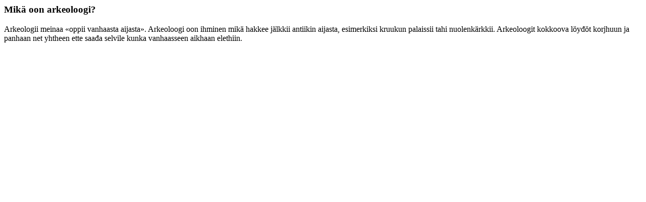

--- FILE ---
content_type: text/html; charset=UTF-8
request_url: https://skolerom.no/kv/education_lightbox/mika-oon-arkeoloogi/
body_size: 131
content:
<section class="education-lightbox lightbox-106846">
	
		
			<article id="post-106846" class="cf post-106846 education_lightbox type-education_lightbox status-publish hentry" role="article" itemscope itemprop="blogPost" itemtype="http://schema.org/BlogPosting">

  

  <header class="article-header entry-header">
    <h1 class="entry-title single-title" itemprop="headline" rel="bookmark">Mikä oon arkeoloogi?</h1>
  </header> 
  <section class="entry-content cf" itemprop="articleBody">
    
<p>Arkeologii meinaa «oppii vanhaasta aijasta». Arkeoloogi oon ihminen mikä hakkee jälkkii antiikin aijasta, esimerkiksi kruukun palaissii tahi nuolenkärkkii. Arkeoloogit kokkoova löyđöt korjhuun ja panhaan net yhtheen ette saađa selvile kunka vanhaasseen aikhaan elethiin.</p>
  </section> 
</article> 
		
		
	
	</section>
